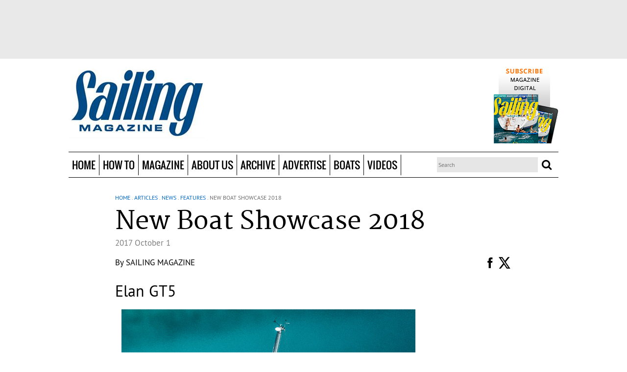

--- FILE ---
content_type: text/css; charset=utf-8
request_url: https://sailingmagazine.net/engines//slideshow/css/slideshow.css
body_size: 343
content:
.clear{
	clear: both;
}
.slideshow{
	position: relative;
	border:1px solid #000;
	overflow:hidden;
	margin: 7px 0px;
}
.slideshow .itemsNumbers{
	position: absolute;
	display: block;
	bottom: 10px;
	right: 10px;
	text-align: right;
	z-index: 100;
}
.slideshow .itemsNumbers a{
	float: left;
	display: block;
	margin: 0 3px 0 0;
	padding: 0;
	width: 20px;
	height: 25px;
    line-height: 25px;    
    font-size: 18px;
	color: #000!important;
    text-align: center;
    text-decoration: none!important;
    background: #F0F0F0;
}
.slideshow .itemsNumbers a.active,
.slideshow .itemsNumbers a:hover{
	color: #FFFFFF!important;
	background: #000 !important;
}

.slideshow img{
	margin: 0!important;
	padding: 0!important;
}

--- FILE ---
content_type: text/css; charset=utf-8
request_url: https://sailingmagazine.net/engines/custom.css
body_size: 74
content:
/* CUSTOM CSS Document */

#user-nav{
 display:none;
}

--- FILE ---
content_type: application/javascript; charset=utf-8
request_url: https://sailingmagazine.net/wysiwyg/showtooltips.js
body_size: 1644
content:
var KEY_GSTATIC_MAP = window['KEY_GSTATIC_MAP'] ? window['KEY_GSTATIC_MAP']  : (location.href.indexOf('local')!=-1 ? 'ABQIAAAAl3l7uHrKScJW5A8LoyZrWRT2yXp_ZAY8_ufC3CFXhHIE1NvwkxSL7TUWwkCU_EINqK7fr0Iz4ITa6Q' : 'ABQIAAAAl3l7uHrKScJW5A8LoyZrWRT2iLvoZZ4ypVVFuTZD1_70S9nIeBRkQo5r_Vqe2t-D4r_NxWEwreSF1g');
var SHOW_TIP_DELAY = 200;
var HIDE_TIP_DELAY =  100;

function PosObj(obj) {
	var b = obj.getBoundingClientRect(), doc = obj.ownerDocument, body = doc.body, docElem = doc.documentElement,
		clientTop = docElem.clientTop || body.clientTop || 0, 
		clientLeft = docElem.clientLeft || body.clientLeft || 0;

	return {x: b.left +  (docElem.scrollLeft || body.scrollLeft) - clientLeft,
			y: b.top  +  (docElem.scrollTop || body.scrollTop) - clientTop};

}


function g (id){
		return document.getElementById(id);
}


function gSzW(d) {
	var t = [0, 0], d=d || [document,window]; 
	if(typeof(d[1].innerWidth)=='number'){ 
		t = [d[1].innerWidth,d[1].innerHeight];
	}else if(d[0].documentElement && (d[0].documentElement.clientWidth||d[0].documentElement.clientHeight)){ 
		t = [d[0].documentElement.clientWidth,d[0].documentElement.clientHeight];
	}else if(d[0].body && ( d[0].body.clientWidth || d[0].body.clientHeight)){
		t = [d[0].body.clientWidth,d[0].body.clientHeight];
	}
		return t;
}

function showTip(o, data) {
		if (!o.getAttribute ('onmouseout')){
			o.setAttribute ('onmouseout', 'hideTip(this)');
		}
		if (o.shTm)return;
		if (o.hdTm)clearInterval (o.hdTm);
		
		o.shTm = setTimeout (function() {
						if (o.hdTm)clearInterval(o.hdTm);
						o.shTm = null;
						o.hdTm = null;
						o.className = 'tooltips_over';
						display_tooltip (o,data);
						o.tip = true;
				}, SHOW_TIP_DELAY);
}

function hideTip(o) {
	if (o.hdTm) return;
	if (o.shTm) clearInterval(o.shTm);
	
	o.hdTm = setTimeout(function(){
				if(o.shTm) clearInterval (o.shTm);
				o.shTm = null;
				o.hdTm = null;
					if (o.tip){ 
					o.className = 'tooltips';
					hidden_tooltip(o);
					o.tip=false;
					}
			}, HIDE_TIP_DELAY);
}

function display_tooltip (o, data){
	if (!window.ttip){
			ttip = document.createElement('div');
			ttip.className = 'tooltip_box';
			ttip.innerHTML = '<div class="arrow arrow_up" id="tooltip:arrow"><div></div></div> <div id="tooltip:content" class="content">aaa</div>';
			
			with(ttip.style){visibility='hidden'; top='0px'; left='-1000px';}
			document.body.appendChild(ttip);
			
	} else {
			ttip.style.visibility='hidden';
	}
	
			ttip.onmouseover = function(){ if (o.hdTm){ clearInterval (o.hdTm); o.hdTm = null;} };
			ttip.onmousemove = ttip.onmouseover;
			ttip.onmouseout = function(){ hideTip(o); };
			
		var type = typeof(data), pos = PosObj(o), Pos={x:0, y:0}, SzWin = gSzW(), html = '';
	
		ttip.style.width = 'auto';
		
		if (type=='string'){
			html = data;
			g('tooltip:content').innerHTML = html;
			var W = g('tooltip:content').offsetWidth;
			if( W<20)W = 20;
			ttip.style.width = (W>284) ? '300px' : (W)+'px';
		} else {
			html = '<a href="http://maps.google.com/maps?hl=en'+(data.m?'&q='+data.m:'')+''+(data.c?'&spn='+data.c:'')+'&z='+data.z+'" target="_blank" title="Go to Google Maps"><img src="http://maps.google.com/staticmap?zoom='+data.z+'&size=300x200&key='+KEY_GSTATIC_MAP;
			if (data.c)html += '&center='+data.c; 
			if (data.m)html +='&markers='+data.m;
			html += '" border="0"></a> ';
			if (data.t){ html += '<div class="c_">'+data.t+'</div>';}
			
			g('tooltip:content').innerHTML = html;
			ttip.style.width = '316px';
		}
		
			var H = ttip.offsetHeight;
			Pos.y = pos.y+o.offsetHeight+15;
			Pos.x = pos.x+((o.offsetWidth-ttip.offsetWidth)/2);
			
		if (Pos.x<10){
			Pos.x = 10;
			g('tooltip:arrow').style.left = ((pos.x-Pos.x)+(o.offsetWidth/2))+'px';
		} else {
			g('tooltip:arrow').style.left = '50%';
		}
		
		
		if (Pos.y+H > SzWin[1]){
			Pos.y = pos.y-H-15;
			g('tooltip:arrow').className='arrow arrow_down';
		} else {
			g('tooltip:arrow').className='arrow arrow_up';
		}
		
	ttip.style.top = Pos.y+'px';
	ttip.style.left = Pos.x+'px';
	ttip.style.visibility = 'visible';
}

function hidden_tooltip (o){
	if (window.ttip){
		ttip.style.visibility = 'hidden';
	}
}